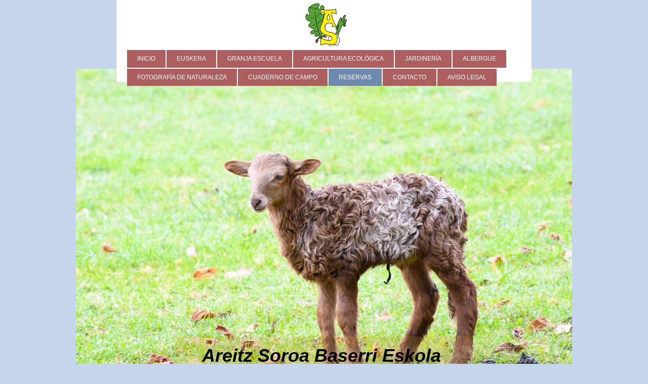

--- FILE ---
content_type: text/html; charset=UTF-8
request_url: http://www.areitzsoroa.com/reservas/
body_size: 9843
content:
<!DOCTYPE html>
<html lang="es"  ><head prefix="og: http://ogp.me/ns# fb: http://ogp.me/ns/fb# business: http://ogp.me/ns/business#">
    <meta http-equiv="Content-Type" content="text/html; charset=utf-8"/>
    <meta name="generator" content="IONOS MyWebsite"/>
        
    <link rel="dns-prefetch" href="//cdn.website-start.de/"/>
    <link rel="dns-prefetch" href="//101.mod.mywebsite-editor.com"/>
    <link rel="dns-prefetch" href="https://101.sb.mywebsite-editor.com/"/>
    <link rel="shortcut icon" href="//cdn.website-start.de/favicon.ico"/>
        <title>Areitz Soroa: calendario</title>
    <style type="text/css">@media screen and (max-device-width: 1024px) {.diyw a.switchViewWeb {display: inline !important;}}</style>
    <style type="text/css">@media screen and (min-device-width: 1024px) {
            .mediumScreenDisabled { display:block }
            .smallScreenDisabled { display:block }
        }
        @media screen and (max-device-width: 1024px) { .mediumScreenDisabled { display:none } }
        @media screen and (max-device-width: 568px) { .smallScreenDisabled { display:none } }
                @media screen and (min-width: 1024px) {
            .mobilepreview .mediumScreenDisabled { display:block }
            .mobilepreview .smallScreenDisabled { display:block }
        }
        @media screen and (max-width: 1024px) { .mobilepreview .mediumScreenDisabled { display:none } }
        @media screen and (max-width: 568px) { .mobilepreview .smallScreenDisabled { display:none } }</style>
    <meta name="viewport" content="width=device-width, initial-scale=1, maximum-scale=1, minimal-ui"/>

<meta name="format-detection" content="telephone=no"/>
        <meta name="keywords" content="Areitz Soroa, agricultura ecológica, granja escuela, agricultura sin laboreo, fotografía de la naturaleza,"/>
            <meta name="description" content="Areitz Soroa Baserri eskola. Granja escuela y agricultura ecológica sin laboreo. Aprende haciendo, disfruta aprendiendo. Descubre una agricultura ecológica real que funciona de verdad."/>
            <meta name="robots" content="index,follow"/>
        <link href="//cdn.website-start.de/templates/2121/style.css?1758547156484" rel="stylesheet" type="text/css"/>
    <link href="http://www.areitzsoroa.com/s/style/theming.css?1705939902" rel="stylesheet" type="text/css"/>
    <link href="//cdn.website-start.de/app/cdn/min/group/web.css?1758547156484" rel="stylesheet" type="text/css"/>
<link href="//cdn.website-start.de/app/cdn/min/moduleserver/css/es_ES/common,event_calendar,shoppingbasket?1758547156484" rel="stylesheet" type="text/css"/>
    <link href="//cdn.website-start.de/app/cdn/min/group/mobilenavigation.css?1758547156484" rel="stylesheet" type="text/css"/>
    <link href="https://101.sb.mywebsite-editor.com/app/logstate2-css.php?site=839704890&amp;t=1768839161" rel="stylesheet" type="text/css"/>

<script type="text/javascript">
    /* <![CDATA[ */
var stagingMode = '';
    /* ]]> */
</script>
<script src="https://101.sb.mywebsite-editor.com/app/logstate-js.php?site=839704890&amp;t=1768839161"></script>

    <link href="//cdn.website-start.de/templates/2121/print.css?1758547156484" rel="stylesheet" media="print" type="text/css"/>
    <script type="text/javascript">
    /* <![CDATA[ */
    var systemurl = 'https://101.sb.mywebsite-editor.com/';
    var webPath = '/';
    var proxyName = '';
    var webServerName = 'www.areitzsoroa.com';
    var sslServerUrl = 'https://ssl.1and1.es/www.areitzsoroa.com';
    var nonSslServerUrl = 'http://www.areitzsoroa.com';
    var webserverProtocol = 'http://';
    var nghScriptsUrlPrefix = '//101.mod.mywebsite-editor.com';
    var sessionNamespace = 'DIY_SB';
    var jimdoData = {
        cdnUrl:  '//cdn.website-start.de/',
        messages: {
            lightBox: {
    image : 'Imagen',
    of: 'de'
}

        },
        isTrial: 0,
        pageId: 1701962    };
    var script_basisID = "839704890";

    diy = window.diy || {};
    diy.web = diy.web || {};

        diy.web.jsBaseUrl = "//cdn.website-start.de/s/build/";

    diy.context = diy.context || {};
    diy.context.type = diy.context.type || 'web';
    /* ]]> */
</script>

<script type="text/javascript" src="//cdn.website-start.de/app/cdn/min/group/web.js?1758547156484" crossorigin="anonymous"></script><script type="text/javascript" src="//cdn.website-start.de/s/build/web.bundle.js?1758547156484" crossorigin="anonymous"></script><script type="text/javascript" src="//cdn.website-start.de/app/cdn/min/group/mobilenavigation.js?1758547156484" crossorigin="anonymous"></script><script src="//cdn.website-start.de/app/cdn/min/moduleserver/js/es_ES/common,event_calendar,shoppingbasket?1758547156484"></script>
<script type="text/javascript" src="https://cdn.website-start.de/proxy/apps/otea5i/resource/dependencies/"></script><script type="text/javascript">
                    if (typeof require !== 'undefined') {
                        require.config({
                            waitSeconds : 10,
                            baseUrl : 'https://cdn.website-start.de/proxy/apps/otea5i/js/'
                        });
                    }
                </script><script type="text/javascript" src="//cdn.website-start.de/app/cdn/min/group/pfcsupport.js?1758547156484" crossorigin="anonymous"></script>    <meta property="og:type" content="business.business"/>
    <meta property="og:url" content="http://www.areitzsoroa.com/reservas/"/>
    <meta property="og:title" content="Areitz Soroa: calendario"/>
            <meta property="og:description" content="Areitz Soroa Baserri eskola. Granja escuela y agricultura ecológica sin laboreo. Aprende haciendo, disfruta aprendiendo. Descubre una agricultura ecológica real que funciona de verdad."/>
                <meta property="og:image" content="http://www.areitzsoroa.com/s/misc/logo.jpg?t=1764072939"/>
        <meta property="business:contact_data:country_name" content="España"/>
    
    
    
    
    
    
    
    
</head>


<body class="body   cc-pagemode-default diyfeSidebarLeft diy-market-es_ES" data-pageid="1701962" id="page-1701962">
    
    <div class="diyw">
        <div class="diyweb diywebClark">
	<div class="diywebLiveArea diywebGoFull">
		
<nav id="diyfeMobileNav" class="diyfeCA diyfeCA2" role="navigation">
    <a title="Abrir/cerrar la navegación">Abrir/cerrar la navegación</a>
    <ul class="mainNav1"><li class=" hasSubNavigation"><a data-page-id="1743226" href="http://www.areitzsoroa.com/" class=" level_1"><span>Inicio</span></a></li><li class=" hasSubNavigation"><a data-page-id="1748376" href="http://www.areitzsoroa.com/euskera/" class=" level_1"><span>Euskera</span></a><span class="diyfeDropDownSubOpener">&nbsp;</span><div class="diyfeDropDownSubList diyfeCA diyfeCA3"><ul class="mainNav2"><li class=" hasSubNavigation"><a data-page-id="1748956" href="http://www.areitzsoroa.com/euskera/baserri-eskola/" class=" level_2"><span>Baserri Eskola</span></a><span class="diyfeDropDownSubOpener">&nbsp;</span><div class="diyfeDropDownSubList diyfeCA diyfeCA3"><ul class="mainNav3"><li class=" hasSubNavigation"><a data-page-id="1784919" href="http://www.areitzsoroa.com/euskera/baserri-eskola/erreserbak/" class=" level_3"><span>Erreserbak</span></a></li><li class=" hasSubNavigation"><a data-page-id="1748957" href="http://www.areitzsoroa.com/euskera/baserri-eskola/baserri-ekologikoa/" class=" level_3"><span>Baserri ekologikoa</span></a></li><li class=" hasSubNavigation"><a data-page-id="1748958" href="http://www.areitzsoroa.com/euskera/baserri-eskola/ibilbide-ekologikoak/" class=" level_3"><span>Ibilbide ekologikoak</span></a></li><li class=" hasSubNavigation"><a data-page-id="1748959" href="http://www.areitzsoroa.com/euskera/baserri-eskola/baratza-ekologikoa/" class=" level_3"><span>Baratza ekologikoa</span></a></li><li class=" hasSubNavigation"><a data-page-id="1748960" href="http://www.areitzsoroa.com/euskera/baserri-eskola/ingurugiro-ekintzak/" class=" level_3"><span>Ingurugiro ekintzak</span></a></li><li class=" hasSubNavigation"><a data-page-id="1748961" href="http://www.areitzsoroa.com/euskera/baserri-eskola/ikastresnak/" class=" level_3"><span>Ikastresnak</span></a></li><li class=" hasSubNavigation"><a data-page-id="1748966" href="http://www.areitzsoroa.com/euskera/baserri-eskola/argazkiak/" class=" level_3"><span>Argazkiak</span></a></li><li class=" hasSubNavigation"><a data-page-id="1748967" href="http://www.areitzsoroa.com/euskera/baserri-eskola/bideoak/" class=" level_3"><span>Bideoak</span></a></li><li class=" hasSubNavigation"><a data-page-id="1748969" href="http://www.areitzsoroa.com/euskera/baserri-eskola/ikastetxerako-baratza-ekologikoak/" class=" level_3"><span>Ikastetxerako baratza ekologikoak</span></a></li><li class=" hasSubNavigation"><a data-page-id="1817430" href="http://www.areitzsoroa.com/euskera/baserri-eskola/baratza-adibideak/" class=" level_3"><span>baratza adibideak</span></a></li></ul></div></li><li class=" hasSubNavigation"><a data-page-id="1748970" href="http://www.areitzsoroa.com/euskera/nekazaritza-ekologikoa/" class=" level_2"><span>Nekazaritza ekologikoa</span></a><span class="diyfeDropDownSubOpener">&nbsp;</span><div class="diyfeDropDownSubList diyfeCA diyfeCA3"><ul class="mainNav3"><li class=" hasSubNavigation"><a data-page-id="1748971" href="http://www.areitzsoroa.com/euskera/nekazaritza-ekologikoa/babesten-metodoa/" class=" level_3"><span>Babesten metodoa</span></a></li><li class=" hasSubNavigation"><a data-page-id="1748975" href="http://www.areitzsoroa.com/euskera/nekazaritza-ekologikoa/aldizkari-digitala/" class=" level_3"><span>Aldizkari digitala</span></a></li><li class=" hasSubNavigation"><a data-page-id="1748976" href="http://www.areitzsoroa.com/euskera/nekazaritza-ekologikoa/baratzan-gaur/" class=" level_3"><span>Baratzan gaur</span></a></li><li class=" hasSubNavigation"><a data-page-id="1781026" href="http://www.areitzsoroa.com/euskera/nekazaritza-ekologikoa/hazi-eta-landareen-salmenta/" class=" level_3"><span>Hazi eta landareen salmenta</span></a></li><li class=" hasSubNavigation"><a data-page-id="1781027" href="http://www.areitzsoroa.com/euskera/nekazaritza-ekologikoa/lanabesen-salmenta/" class=" level_3"><span>Lanabesen salmenta</span></a></li></ul></div></li><li class=" hasSubNavigation"><a data-page-id="1757971" href="http://www.areitzsoroa.com/euskera/aterpea/" class=" level_2"><span>Aterpea</span></a></li><li class=" hasSubNavigation"><a data-page-id="1757972" href="http://www.areitzsoroa.com/euskera/lorezaintza/" class=" level_2"><span>Lorezaintza</span></a></li><li class=" hasSubNavigation"><a data-page-id="1757973" href="http://www.areitzsoroa.com/euskera/naturaren-argazkiak/" class=" level_2"><span>Naturaren argazkiak</span></a><span class="diyfeDropDownSubOpener">&nbsp;</span><div class="diyfeDropDownSubList diyfeCA diyfeCA3"><ul class="mainNav3"><li class=" hasSubNavigation"><a data-page-id="2014619" href="http://www.areitzsoroa.com/euskera/naturaren-argazkiak/narrastiak/" class=" level_3"><span>Narrastiak</span></a></li><li class=" hasSubNavigation"><a data-page-id="1925806" href="http://www.areitzsoroa.com/euskera/naturaren-argazkiak/ugaztunak/" class=" level_3"><span>Ugaztunak</span></a></li><li class=" hasSubNavigation"><a data-page-id="1918766" href="http://www.areitzsoroa.com/euskera/naturaren-argazkiak/lurzoruko-zomorroak/" class=" level_3"><span>Lurzoruko zomorroak</span></a></li><li class=" hasSubNavigation"><a data-page-id="1757980" href="http://www.areitzsoroa.com/euskera/naturaren-argazkiak/hegaztiak/" class=" level_3"><span>Hegaztiak</span></a></li><li class=" hasSubNavigation"><a data-page-id="1757974" href="http://www.areitzsoroa.com/euskera/naturaren-argazkiak/ornogabekoak/" class=" level_3"><span>Ornogabekoak</span></a></li></ul></div></li><li class=" hasSubNavigation"><a data-page-id="1839200" href="http://www.areitzsoroa.com/euskera/baso-kuadernoa/" class=" level_2"><span>Baso kuadernoa</span></a></li><li class=" hasSubNavigation"><a data-page-id="1757985" href="http://www.areitzsoroa.com/euskera/gertaerak/" class=" level_2"><span>Gertaerak</span></a></li><li class=" hasSubNavigation"><a data-page-id="1757987" href="http://www.areitzsoroa.com/euskera/legal-oharrak/" class=" level_2"><span>Legal oharrak</span></a></li></ul></div></li><li class=" hasSubNavigation"><a data-page-id="1703425" href="http://www.areitzsoroa.com/granja-escuela/" class=" level_1"><span>Granja Escuela</span></a><span class="diyfeDropDownSubOpener">&nbsp;</span><div class="diyfeDropDownSubList diyfeCA diyfeCA3"><ul class="mainNav2"><li class=" hasSubNavigation"><a data-page-id="1817434" href="http://www.areitzsoroa.com/granja-escuela/ejemplos-de-huertos-ecologicos/" class=" level_2"><span>Ejemplos de huertos ecologicos</span></a></li><li class=" hasSubNavigation"><a data-page-id="1784920" href="http://www.areitzsoroa.com/granja-escuela/calendario-reservas/" class=" level_2"><span>Calendario reservas</span></a></li><li class=" hasSubNavigation"><a data-page-id="1707426" href="http://www.areitzsoroa.com/granja-escuela/el-caserío-ecológico/" class=" level_2"><span>El caserío ecológico</span></a></li><li class=" hasSubNavigation"><a data-page-id="1708633" href="http://www.areitzsoroa.com/granja-escuela/itinerarios-ambientales/" class=" level_2"><span>Itinerarios ambientales</span></a></li><li class=" hasSubNavigation"><a data-page-id="1707427" href="http://www.areitzsoroa.com/granja-escuela/el-huerto-ecológico/" class=" level_2"><span>El huerto ecológico</span></a></li><li class=" hasSubNavigation"><a data-page-id="1708731" href="http://www.areitzsoroa.com/granja-escuela/talleres-de-medio-ambiente/" class=" level_2"><span>Talleres de medio ambiente</span></a></li><li class=" hasSubNavigation"><a data-page-id="1708736" href="http://www.areitzsoroa.com/granja-escuela/materiales-didácticos/" class=" level_2"><span>Materiales didácticos</span></a></li><li class=" hasSubNavigation"><a data-page-id="1703468" href="http://www.areitzsoroa.com/granja-escuela/fotos/" class=" level_2"><span>Fotos</span></a></li><li class=" hasSubNavigation"><a data-page-id="1703469" href="http://www.areitzsoroa.com/granja-escuela/videos/" class=" level_2"><span>Videos</span></a></li><li class=" hasSubNavigation"><a data-page-id="1703433" href="http://www.areitzsoroa.com/granja-escuela/huertos-escolares-ecológicos/" class=" level_2"><span>Huertos escolares ecológicos</span></a></li></ul></div></li><li class=" hasSubNavigation"><a data-page-id="1703427" href="http://www.areitzsoroa.com/agricultura-ecológica/" class=" level_1"><span>Agricultura ecológica</span></a><span class="diyfeDropDownSubOpener">&nbsp;</span><div class="diyfeDropDownSubList diyfeCA diyfeCA3"><ul class="mainNav2"><li class=" hasSubNavigation"><a data-page-id="1703495" href="http://www.areitzsoroa.com/agricultura-ecológica/hoy-en-la-huerta/" class=" level_2"><span>Hoy en la huerta</span></a><span class="diyfeDropDownSubOpener">&nbsp;</span><div class="diyfeDropDownSubList diyfeCA diyfeCA3"><ul class="mainNav3"><li class=" hasSubNavigation"><a data-page-id="1989783" href="http://www.areitzsoroa.com/agricultura-ecológica/hoy-en-la-huerta/orugas-del-tomate-helicoverpa-armigera/" class=" level_3"><span>•ORUGAS DEL TOMATE: Helicoverpa armigera</span></a></li><li class=" hasSubNavigation"><a data-page-id="1732659" href="http://www.areitzsoroa.com/agricultura-ecológica/hoy-en-la-huerta/vendimia-y-evolución-del-semillero-de-cebolla-roja/" class=" level_3"><span>vendimia y evolución del semillero de cebolla roja</span></a></li><li class=" hasSubNavigation"><a data-page-id="1732658" href="http://www.areitzsoroa.com/agricultura-ecológica/hoy-en-la-huerta/papamoscas-cerrojillo/" class=" level_3"><span>Papamoscas cerrojillo</span></a></li><li class=" hasSubNavigation"><a data-page-id="1823135" href="http://www.areitzsoroa.com/agricultura-ecológica/hoy-en-la-huerta/quitando-invasoras/" class=" level_3"><span>quitando invasoras</span></a></li></ul></div></li><li class=" hasSubNavigation"><a data-page-id="1703496" href="http://www.areitzsoroa.com/agricultura-ecológica/venta-de-semillas-y-planta/" class=" level_2"><span>Venta de semillas y planta</span></a><span class="diyfeDropDownSubOpener">&nbsp;</span><div class="diyfeDropDownSubList diyfeCA diyfeCA3"><ul class="mainNav3"><li class=" hasSubNavigation"><a data-page-id="1853386" href="http://www.areitzsoroa.com/agricultura-ecológica/venta-de-semillas-y-planta/oferta-semilla-y-planta/" class=" level_3"><span>oferta semilla y planta</span></a></li></ul></div></li><li class=" hasSubNavigation"><a data-page-id="1703501" href="http://www.areitzsoroa.com/agricultura-ecológica/venta-de-herramientas/" class=" level_2"><span>Venta de Herramientas</span></a></li><li class=" hasSubNavigation"><a data-page-id="1703502" href="http://www.areitzsoroa.com/agricultura-ecológica/método-babesten-no-laboreo/" class=" level_2"><span>Método Babesten: NO LABOREO</span></a></li><li class=" hasSubNavigation"><a data-page-id="1703500" href="http://www.areitzsoroa.com/agricultura-ecológica/boletín-digital/" class=" level_2"><span>Boletín digital</span></a></li></ul></div></li><li class=" hasSubNavigation"><a data-page-id="1703428" href="http://www.areitzsoroa.com/jardinería/" class=" level_1"><span>Jardinería</span></a></li><li class=" hasSubNavigation"><a data-page-id="1703426" href="http://www.areitzsoroa.com/albergue/" class=" level_1"><span>Albergue</span></a></li><li class=" hasSubNavigation"><a data-page-id="1735755" href="http://www.areitzsoroa.com/fotografía-de-naturaleza/" class=" level_1"><span>Fotografía de naturaleza</span></a><span class="diyfeDropDownSubOpener">&nbsp;</span><div class="diyfeDropDownSubList diyfeCA diyfeCA3"><ul class="mainNav2"><li class=" hasSubNavigation"><a data-page-id="1922948" href="http://www.areitzsoroa.com/fotografía-de-naturaleza/invertebrados-del-suelo/" class=" level_2"><span>Invertebrados del suelo</span></a></li><li class=" hasSubNavigation"><a data-page-id="2014592" href="http://www.areitzsoroa.com/fotografía-de-naturaleza/reptiles/" class=" level_2"><span>Reptiles</span></a></li><li class=" hasSubNavigation"><a data-page-id="1925808" href="http://www.areitzsoroa.com/fotografía-de-naturaleza/mamíferos/" class=" level_2"><span>Mamíferos</span></a></li><li class=" hasSubNavigation"><a data-page-id="1736727" href="http://www.areitzsoroa.com/fotografía-de-naturaleza/artropodos/" class=" level_2"><span>Artropodos</span></a><div class="diyfeDropDownSubList diyfeCA diyfeCA3"><ul class="mainNav3"></ul></div></li><li class=" hasSubNavigation"><a data-page-id="1736728" href="http://www.areitzsoroa.com/fotografía-de-naturaleza/plantas/" class=" level_2"><span>Plantas</span></a></li><li class=" hasSubNavigation"><a data-page-id="1735757" href="http://www.areitzsoroa.com/fotografía-de-naturaleza/aves/" class=" level_2"><span>Aves</span></a></li></ul></div></li><li class=" hasSubNavigation"><a data-page-id="1832486" href="http://www.areitzsoroa.com/cuaderno-de-campo/" class=" level_1"><span>Cuaderno de campo</span></a><div class="diyfeDropDownSubList diyfeCA diyfeCA3"><ul class="mainNav2"></ul></div></li><li class="current hasSubNavigation"><a data-page-id="1701962" href="http://www.areitzsoroa.com/reservas/" class="current level_1"><span>Reservas</span></a></li><li class=" hasSubNavigation"><a data-page-id="1701963" href="http://www.areitzsoroa.com/contacto/" class=" level_1"><span>Contacto</span></a><span class="diyfeDropDownSubOpener">&nbsp;</span><div class="diyfeDropDownSubList diyfeCA diyfeCA3"><ul class="mainNav2"><li class=" hasSubNavigation"><a data-page-id="1701964" href="http://www.areitzsoroa.com/contacto/mapa/" class=" level_2"><span>Mapa</span></a></li></ul></div></li><li class=" hasSubNavigation"><a data-page-id="1701965" href="http://www.areitzsoroa.com/aviso-legal/" class=" level_1"><span>Aviso legal</span></a></li></ul></nav>
	</div>
	<div class="diywebLiveArea diywebGoFull">
		<div class="diywebHeader diyfeCA diyfeCA4">
			<div class="diywebLogo">
				<div class="diyfeGE">
					
    <style type="text/css" media="all">
        /* <![CDATA[ */
                .diyw #website-logo {
            text-align: center !important;
                        padding: 0px 0;
                    }
        
                /* ]]> */
    </style>

    <div id="website-logo">
            <a href="http://www.areitzsoroa.com/"><img class="website-logo-image" width="136" src="http://www.areitzsoroa.com/s/misc/logo.jpg?t=1764072940" alt=""/></a>

            
            </div>


				</div>
			</div>
			<div class="diywebNav diywebNavHorizontal diywebNavMain diywebNav1">
				<div class=" diyfeCA diyfeCA2">
					<div class="diyfeGE">
						<div class="diywebGutter">
							<div class="diywebExpander">
								<div class="webnavigation"><ul id="mainNav1" class="mainNav1"><li class="navTopItemGroup_1"><a data-page-id="1743226" href="http://www.areitzsoroa.com/" class="level_1"><span>Inicio</span></a></li><li class="navTopItemGroup_2"><a data-page-id="1748376" href="http://www.areitzsoroa.com/euskera/" class="level_1"><span>Euskera</span></a></li><li class="navTopItemGroup_3"><a data-page-id="1703425" href="http://www.areitzsoroa.com/granja-escuela/" class="level_1"><span>Granja Escuela</span></a></li><li class="navTopItemGroup_4"><a data-page-id="1703427" href="http://www.areitzsoroa.com/agricultura-ecológica/" class="level_1"><span>Agricultura ecológica</span></a></li><li class="navTopItemGroup_5"><a data-page-id="1703428" href="http://www.areitzsoroa.com/jardinería/" class="level_1"><span>Jardinería</span></a></li><li class="navTopItemGroup_6"><a data-page-id="1703426" href="http://www.areitzsoroa.com/albergue/" class="level_1"><span>Albergue</span></a></li><li class="navTopItemGroup_7"><a data-page-id="1735755" href="http://www.areitzsoroa.com/fotografía-de-naturaleza/" class="level_1"><span>Fotografía de naturaleza</span></a></li><li class="navTopItemGroup_8"><a data-page-id="1832486" href="http://www.areitzsoroa.com/cuaderno-de-campo/" class="level_1"><span>Cuaderno de campo</span></a></li><li class="navTopItemGroup_9"><a data-page-id="1701962" href="http://www.areitzsoroa.com/reservas/" class="current level_1"><span>Reservas</span></a></li><li class="navTopItemGroup_10"><a data-page-id="1701963" href="http://www.areitzsoroa.com/contacto/" class="level_1"><span>Contacto</span></a></li><li class="navTopItemGroup_11"><a data-page-id="1701965" href="http://www.areitzsoroa.com/aviso-legal/" class="level_1"><span>Aviso legal</span></a></li></ul></div>
							</div>
						</div>
					</div>
				</div>
			</div>
		</div>
	</div>
	<div class="diywebEmotionHeader">
		<div class="diyfeGE">
			
<style type="text/css" media="all">
.diyw div#emotion-header {
        max-width: 980px;
        max-height: 636px;
                background: #EEEEEE;
    }

.diyw div#emotion-header-title-bg {
    left: 0%;
    top: 20%;
    width: 59.84%;
    height: 11%;

    background-color: #de9e33;
    opacity: 0.20;
    filter: alpha(opacity = 20);
    }

.diyw div#emotion-header strong#emotion-header-title {
    left: 20%;
    top: 20%;
    color: #000000;
        font: italic bold 36px/120% 'Arial Black', Gadget, sans-serif;
}

.diyw div#emotion-no-bg-container{
    max-height: 636px;
}

.diyw div#emotion-no-bg-container .emotion-no-bg-height {
    margin-top: 64.90%;
}
</style>
<div id="emotion-header" data-action="loadView" data-params="active" data-imagescount="7">
            <img src="http://www.areitzsoroa.com/s/img/emotionheader.jpg?1485284551.980px.636px" id="emotion-header-img" alt=""/>
            
        <div id="ehSlideshowPlaceholder">
            <div id="ehSlideShow">
                <div class="slide-container">
                                        <div style="background-color: #EEEEEE">
                            <img src="http://www.areitzsoroa.com/s/img/emotionheader.jpg?1485284551.980px.636px" alt=""/>
                        </div>
                                    </div>
            </div>
        </div>


        <script type="text/javascript">
        //<![CDATA[
                diy.module.emotionHeader.slideShow.init({ slides: [{"url":"http:\/\/www.areitzsoroa.com\/s\/img\/emotionheader.jpg?1485284551.980px.636px","image_alt":"","bgColor":"#EEEEEE"},{"url":"http:\/\/www.areitzsoroa.com\/s\/img\/emotionheader_1.jpg?1485284551.980px.636px","image_alt":"","bgColor":"#EEEEEE"},{"url":"http:\/\/www.areitzsoroa.com\/s\/img\/emotionheader_2.jpg?1485284551.980px.636px","image_alt":"","bgColor":"#EEEEEE"},{"url":"http:\/\/www.areitzsoroa.com\/s\/img\/emotionheader_3.jpg?1485284551.980px.636px","image_alt":"","bgColor":"#EEEEEE"},{"url":"http:\/\/www.areitzsoroa.com\/s\/img\/emotionheader_4.jpg?1485284551.980px.636px","image_alt":"","bgColor":"#EEEEEE"},{"url":"http:\/\/www.areitzsoroa.com\/s\/img\/emotionheader_5.jpg?1485284551.980px.636px","image_alt":"","bgColor":"#EEEEEE"},{"url":"http:\/\/www.areitzsoroa.com\/s\/img\/emotionheader_6.jpg?1485284551.980px.636px","image_alt":"","bgColor":"#EEEEEE"}] });
        //]]>
        </script>

    
    
                  	<div id="emotion-header-title-bg"></div>
    
            <strong id="emotion-header-title" style="text-align: left">Areitz Soroa Baserri Eskola</strong>
                    <div class="notranslate">
                <svg xmlns="http://www.w3.org/2000/svg" version="1.1" id="emotion-header-title-svg" viewBox="0 0 980 636" preserveAspectRatio="xMinYMin meet"><text style="font-family:'Arial Black', Gadget, sans-serif;font-size:36px;font-style:italic;font-weight:bold;fill:#000000;line-height:1.2em;"><tspan x="0" style="text-anchor: start" dy="0.95em">Areitz Soroa Baserri Eskola</tspan></text></svg>
            </div>
            
    
    <script type="text/javascript">
    //<![CDATA[
    (function ($) {
        function enableSvgTitle() {
                        var titleSvg = $('svg#emotion-header-title-svg'),
                titleHtml = $('#emotion-header-title'),
                emoWidthAbs = 980,
                emoHeightAbs = 636,
                offsetParent,
                titlePosition,
                svgBoxWidth,
                svgBoxHeight;

                        if (titleSvg.length && titleHtml.length) {
                offsetParent = titleHtml.offsetParent();
                titlePosition = titleHtml.position();
                svgBoxWidth = titleHtml.width();
                svgBoxHeight = titleHtml.height();

                                titleSvg.get(0).setAttribute('viewBox', '0 0 ' + svgBoxWidth + ' ' + svgBoxHeight);
                titleSvg.css({
                   left: Math.roundTo(100 * titlePosition.left / offsetParent.width(), 3) + '%',
                   top: Math.roundTo(100 * titlePosition.top / offsetParent.height(), 3) + '%',
                   width: Math.roundTo(100 * svgBoxWidth / emoWidthAbs, 3) + '%',
                   height: Math.roundTo(100 * svgBoxHeight / emoHeightAbs, 3) + '%'
                });

                titleHtml.css('visibility','hidden');
                titleSvg.css('visibility','visible');
            }
        }

        
            var posFunc = function($, overrideSize) {
                var elems = [], containerWidth, containerHeight;
                                    elems.push({
                        selector: '#emotion-header-title',
                        overrideSize: true,
                        horPos: 49,
                        vertPos: 92.05                    });
                    lastTitleWidth = $('#emotion-header-title').width();
                                                elems.push({
                    selector: '#emotion-header-title-bg',
                    horPos: 50.01,
                    vertPos: 93.69                });
                                
                containerWidth = parseInt('980');
                containerHeight = parseInt('636');

                for (var i = 0; i < elems.length; ++i) {
                    var el = elems[i],
                        $el = $(el.selector),
                        pos = {
                            left: el.horPos,
                            top: el.vertPos
                        };
                    if (!$el.length) continue;
                    var anchorPos = $el.anchorPosition();
                    anchorPos.$container = $('#emotion-header');

                    if (overrideSize === true || el.overrideSize === true) {
                        anchorPos.setContainerSize(containerWidth, containerHeight);
                    } else {
                        anchorPos.setContainerSize(null, null);
                    }

                    var pxPos = anchorPos.fromAnchorPosition(pos),
                        pcPos = anchorPos.toPercentPosition(pxPos);

                    var elPos = {};
                    if (!isNaN(parseFloat(pcPos.top)) && isFinite(pcPos.top)) {
                        elPos.top = pcPos.top + '%';
                    }
                    if (!isNaN(parseFloat(pcPos.left)) && isFinite(pcPos.left)) {
                        elPos.left = pcPos.left + '%';
                    }
                    $el.css(elPos);
                }

                // switch to svg title
                enableSvgTitle();
            };

                        var $emotionImg = jQuery('#emotion-header-img');
            if ($emotionImg.length > 0) {
                // first position the element based on stored size
                posFunc(jQuery, true);

                // trigger reposition using the real size when the element is loaded
                var ehLoadEvTriggered = false;
                $emotionImg.one('load', function(){
                    posFunc(jQuery);
                    ehLoadEvTriggered = true;
                                        diy.module.emotionHeader.slideShow.start();
                                    }).each(function() {
                                        if(this.complete || typeof this.complete === 'undefined') {
                        jQuery(this).load();
                    }
                });

                                noLoadTriggeredTimeoutId = setTimeout(function() {
                    if (!ehLoadEvTriggered) {
                        posFunc(jQuery);
                    }
                    window.clearTimeout(noLoadTriggeredTimeoutId)
                }, 5000);//after 5 seconds
            } else {
                jQuery(function(){
                    posFunc(jQuery);
                });
            }

                        if (jQuery.isBrowser && jQuery.isBrowser.ie8) {
                var longTitleRepositionCalls = 0;
                longTitleRepositionInterval = setInterval(function() {
                    if (lastTitleWidth > 0 && lastTitleWidth != jQuery('#emotion-header-title').width()) {
                        posFunc(jQuery);
                    }
                    longTitleRepositionCalls++;
                    // try this for 5 seconds
                    if (longTitleRepositionCalls === 5) {
                        window.clearInterval(longTitleRepositionInterval);
                    }
                }, 1000);//each 1 second
            }

            }(jQuery));
    //]]>
    </script>

    </div>

		</div>
	</div>
	<div class="diywebLiveArea">
		<div class="diyfeCA diyfeCA3 diywebSubNavWrapper">
			<div class="diywebNav diywebNavSub1">
				<div class="webnavigation"></div>
			</div>
			<div class="diywebNav diywebNavSub2">
				<div class="webnavigation"></div>
			</div>
		</div>
		<div class="diywebContent">
			<div class="diyfeGridGroup diyfeCA diyfeCA1">
				<div class="diywebMain diyfeGE">
					<div class="diywebGutter">
						
        <div id="content_area">
        	<div id="content_start"></div>
        	
        
        <div id="matrix_1739276" class="sortable-matrix" data-matrixId="1739276"><div class="n module-type-header diyfeLiveArea "> <h1><span class="diyfeDecoration">RESERVAS / ERRESERBAK</span></h1> </div><div class="n module-type-spacer diyfeLiveArea "> <div class="the-spacer id13152750" style="height: 60px;">
</div>
 </div><div class="n module-type-header diyfeLiveArea "> <h2><span class="diyfeDecoration"><span class="diyfeDecoration"><span class="diyfeDecoration">Reservas</span></span></span></h2> </div><div class="n module-type-remoteModule-event-calendar diyfeLiveArea ">             <div id="modul_14467708_content"><div class="event-calendar">

  <div class="clearover">
    <ul class="tabnav">
      <li><a class="tab-retracted">Lista</a></li>
      <li><a class="tab-extended">Vista detallada</a></li>
      <li><a class="tab-weekly">Semana</a></li>
      <li><a class="tab-monthly">Mes</a></li>
    </ul>
  </div>

  <div class="evtcal-list-view">
    <div class="note"><div class="loading">Se está procediendo a cargar los datos...</div></div>
  </div>

  <div class="evtcal-legend">
  </div>
</div>

</div><script>/* <![CDATA[ */var __NGHModuleInstanceData14467708 = __NGHModuleInstanceData14467708 || {};__NGHModuleInstanceData14467708.server = 'http://101.mod.mywebsite-editor.com';__NGHModuleInstanceData14467708.data_web = {"config":{"id":7784,"instance_id":7784,"height":430,"maxAgeDays":20,"listviewHorizonDays":60,"lastEditorTimeZone":2,"defaultcolor":"#C0C0C0","colorCodes":[{"color":"#fd040a","id":1,"desc":"ocupado \/ beteta"},{"color":"#02fd02","id":2,"desc":"libre"}],"layout":"monthly","creation_date":"2014-07-04 20:03:02","owner_id":"839704890","status":"active"},"events":[]};var m = mm[14467708] = new EventCalendar(14467708,7784,'event_calendar');if (m.initView_main != null) m.initView_main();/* ]]> */</script>
         </div><div class="n module-type-text diyfeLiveArea "> <p>&lt;&lt; Nuevo campo para texto &gt;&gt;</p> </div></div>
        
        
        </div>
					</div>
				</div>
				<div class="diywebSecondary diyfeCA diyfeCA0 diyfeGE">
					<div class="diywebSidebar">
						<div class="diywebGutter">
							<div id="matrix_1739269" class="sortable-matrix" data-matrixId="1739269"><div class="n module-type-imageSubtitle diyfeLiveArea "> <div class="clearover imageSubtitle" id="imageSubtitle-22443658">
    <div class="align-container align-left" style="max-width: 150px">
        <a class="imagewrapper" href="https://www.flickr.com/photos/126282984@N05/" target="_blank">
            <img id="image_49268989" src="http://www.areitzsoroa.com/s/cc_images/cache_49268989.png?t=1443370049" alt="" style="max-width: 150px; height:auto"/>
        </a>

        
    </div>

</div>

<script type="text/javascript">
//<![CDATA[
jQuery(function($) {
    var $target = $('#imageSubtitle-22443658');

    if ($.fn.swipebox && Modernizr.touch) {
        $target
            .find('a[rel*="lightbox"]')
            .addClass('swipebox')
            .swipebox();
    } else {
        $target.tinyLightbox({
            item: 'a[rel*="lightbox"]',
            cycle: false,
            hideNavigation: true
        });
    }
});
//]]>
</script>
 </div><div class="n module-type-imageSubtitle diyfeLiveArea "> <div class="clearover imageSubtitle" id="imageSubtitle-22154837">
    <div class="align-container align-left" style="max-width: 134px">
        <a class="imagewrapper" href="https://twitter.com/areitzsoroa" target="_blank">
            <img id="image_48495252" src="http://www.areitzsoroa.com/s/cc_images/cache_48495252.png?t=1441116557" alt="" style="max-width: 134px; height:auto"/>
        </a>

        
    </div>

</div>

<script type="text/javascript">
//<![CDATA[
jQuery(function($) {
    var $target = $('#imageSubtitle-22154837');

    if ($.fn.swipebox && Modernizr.touch) {
        $target
            .find('a[rel*="lightbox"]')
            .addClass('swipebox')
            .swipebox();
    } else {
        $target.tinyLightbox({
            item: 'a[rel*="lightbox"]',
            cycle: false,
            hideNavigation: true
        });
    }
});
//]]>
</script>
 </div><div class="n module-type-imageSubtitle diyfeLiveArea "> <div class="clearover imageSubtitle" id="imageSubtitle-13479650">
    <div class="align-container align-left" style="max-width: 120px">
        <a class="imagewrapper" href="http://www.youtube.com/user/areitzsoroa" target="_blank">
            <img id="image_38349397" src="http://www.areitzsoroa.com/s/cc_images/cache_38349397.jpg?t=1419180339" alt="" style="max-width: 120px; height:auto"/>
        </a>

        
    </div>

</div>

<script type="text/javascript">
//<![CDATA[
jQuery(function($) {
    var $target = $('#imageSubtitle-13479650');

    if ($.fn.swipebox && Modernizr.touch) {
        $target
            .find('a[rel*="lightbox"]')
            .addClass('swipebox')
            .swipebox();
    } else {
        $target.tinyLightbox({
            item: 'a[rel*="lightbox"]',
            cycle: false,
            hideNavigation: true
        });
    }
});
//]]>
</script>
 </div><div class="n module-type-imageSubtitle diyfeLiveArea "> <div class="clearover imageSubtitle" id="imageSubtitle-16827746">
    <div class="align-container align-left" style="max-width: 120px">
        <a class="imagewrapper" href="http://www.areitzsoroa.com/agricultura-ecológica/hoy-en-la-huerta/vídeos-vimeo/" title="NUEVOS VIDEOS!         BIDEO BERRIAK !!">
            <img id="image_38901896" src="http://www.areitzsoroa.com/s/cc_images/cache_38901896.jpg?t=1420573755" alt="" style="max-width: 120px; height:auto"/>
        </a>

                <span class="caption">NUEVOS VIDEOS!         BIDEO BERRIAK !!</span>
        
    </div>

</div>

<script type="text/javascript">
//<![CDATA[
jQuery(function($) {
    var $target = $('#imageSubtitle-16827746');

    if ($.fn.swipebox && Modernizr.touch) {
        $target
            .find('a[rel*="lightbox"]')
            .addClass('swipebox')
            .swipebox();
    } else {
        $target.tinyLightbox({
            item: 'a[rel*="lightbox"]',
            cycle: false,
            hideNavigation: true
        });
    }
});
//]]>
</script>
 </div><div class="n module-type-text diyfeLiveArea "> <p><em><a href="http://www.areitzsoroa.com/agricultura-ecológica/hoy-en-la-huerta/vídeos-vimeo/" target="_self"><span style="color:#f905fb;">Interesgarriak diren bideo batzuk</span></a></em></p>
<p><em><a href="http://www.areitzsoroa.com/agricultura-ecológica/hoy-en-la-huerta/vídeos-vimeo/" target="_self"><span style="color:#f905fb;">Algunos vídeos interesantes</span></a></em></p> </div><div class="n module-type-imageSubtitle diyfeLiveArea "> <div class="clearover imageSubtitle" id="imageSubtitle-16937785">
    <div class="align-container align-left" style="max-width: 186px">
        <a class="imagewrapper" href="https://youtu.be/Aihc_7i-AIw" target="_blank">
            <img id="image_52009494" src="http://www.areitzsoroa.com/s/cc_images/cache_52009494.jpg?t=1451575421" alt="organic, labranza cero, agricultura ecológica, agricultura sin laboreo, areitz soroa" style="max-width: 186px; height:auto"/>
        </a>

        
    </div>

</div>

<script type="text/javascript">
//<![CDATA[
jQuery(function($) {
    var $target = $('#imageSubtitle-16937785');

    if ($.fn.swipebox && Modernizr.touch) {
        $target
            .find('a[rel*="lightbox"]')
            .addClass('swipebox')
            .swipebox();
    } else {
        $target.tinyLightbox({
            item: 'a[rel*="lightbox"]',
            cycle: false,
            hideNavigation: true
        });
    }
});
//]]>
</script>
 </div><div class="n module-type-text diyfeLiveArea "> <p style="text-align: center;"><a href="https://youtu.be/Aihc_7i-AIw" target="_blank"><span style="color: rgb(201, 5, 9);"><strong><em>Nuevo vídeo: cualidades de la Nepeta como planta auxiliar
en el huerto.</em></strong></span></a></p>
<p style="text-align: center;"> </p> </div><div class="n module-type-imageSubtitle diyfeLiveArea "> <div class="clearover imageSubtitle" id="imageSubtitle-18899934">
    <div class="align-container align-left" style="max-width: 300px">
        <a class="imagewrapper" href="http://www.areitzsoroa.com/s/cc_images/teaserbox_41543002.jpg?t=1424721814" rel="lightbox[18899934]">
            <img id="image_41543002" src="http://www.areitzsoroa.com/s/cc_images/cache_41543002.jpg?t=1424721814" alt="" style="max-width: 300px; height:auto"/>
        </a>

        
    </div>

</div>

<script type="text/javascript">
//<![CDATA[
jQuery(function($) {
    var $target = $('#imageSubtitle-18899934');

    if ($.fn.swipebox && Modernizr.touch) {
        $target
            .find('a[rel*="lightbox"]')
            .addClass('swipebox')
            .swipebox();
    } else {
        $target.tinyLightbox({
            item: 'a[rel*="lightbox"]',
            cycle: false,
            hideNavigation: true
        });
    }
});
//]]>
</script>
 </div><div class="n module-type-text diyfeLiveArea "> <p><a href="http://www.areitzsoroa.com/euskera/naturaren-argazkiak/lurzoruko-zomorroak/" target="_self">Lurzoruko zomorroak ezagutzen.</a></p> </div><div class="n module-type-text diyfeLiveArea "> <p><a href="http://www.areitzsoroa.com/fotografía-de-naturaleza/invertebrados-del-suelo/" target="_self">Descubre los bichos del suelo.</a></p> </div><div class="n module-type-imageSubtitle diyfeLiveArea "> <div class="clearover imageSubtitle imageFitWidth" id="imageSubtitle-16689752">
    <div class="align-container align-center" style="max-width: 194px">
        <a class="imagewrapper" href="http://www.areitzsoroa.com/agricultura-ecológica/hoy-en-la-huerta/diciembre/">
            <img id="image_57235334" src="http://www.areitzsoroa.com/s/cc_images/cache_57235334.jpg?t=1480529594" alt="" style="max-width: 194px; height:auto"/>
        </a>

        
    </div>

</div>

<script type="text/javascript">
//<![CDATA[
jQuery(function($) {
    var $target = $('#imageSubtitle-16689752');

    if ($.fn.swipebox && Modernizr.touch) {
        $target
            .find('a[rel*="lightbox"]')
            .addClass('swipebox')
            .swipebox();
    } else {
        $target.tinyLightbox({
            item: 'a[rel*="lightbox"]',
            cycle: false,
            hideNavigation: true
        });
    }
});
//]]>
</script>
 </div><div class="n module-type-text diyfeLiveArea "> <p><a href="http://www.areitzsoroa.com/euskera/nekazaritza-ekologikoa/2015-abendua/" target="_self"><font color="#037A04"><b><i>Baratzan gaur:</i></b></font></a> <a href="http://www.areitzsoroa.com/euskera/nekazaritza-ekologikoa/2015-abendua/" target="_self"></a><a href="http://www.areitzsoroa.com/euskera/nekazaritza-ekologikoa/2015-abendua/" target="_self"><span style="color: rgb(3, 122, 4);">ABENDUA</span></a></p> </div><div class="n module-type-text diyfeLiveArea "> <p><a href="http://www.areitzsoroa.com/agricultura-ecológica/hoy-en-la-huerta/diciembre/" target="_self"><span style="color: rgb(2, 184, 4);">Hoy en la huerta: labores de DICIEMBRE</span></a></p> </div><div class="n module-type-imageSubtitle diyfeLiveArea "> <div class="clearover imageSubtitle" id="imageSubtitle-17163323">
    <div class="align-container align-center" style="max-width: 180px">
        <a class="imagewrapper" href="http://www.areitzsoroa.com/fotografía-de-naturaleza/aves-de-galdames/">
            <img id="image_49370563" src="http://www.areitzsoroa.com/s/cc_images/cache_49370563.jpg?t=1443641643" alt="" style="max-width: 180px; height:auto"/>
        </a>

        
    </div>

</div>

<script type="text/javascript">
//<![CDATA[
jQuery(function($) {
    var $target = $('#imageSubtitle-17163323');

    if ($.fn.swipebox && Modernizr.touch) {
        $target
            .find('a[rel*="lightbox"]')
            .addClass('swipebox')
            .swipebox();
    } else {
        $target.tinyLightbox({
            item: 'a[rel*="lightbox"]',
            cycle: false,
            hideNavigation: true
        });
    }
});
//]]>
</script>
 </div><div class="n module-type-text diyfeLiveArea "> <p><a href="http://www.areitzsoroa.com/euskera/naturaren-argazkiak/galdamesekoak/" target="_self">Asteko hegaztia:</a> <em><a href="http://www.areitzsoroa.com/euskera/naturaren-argazkiak/galdamesekoak/" target="_self">z</a></em><a href="http://www.areitzsoroa.com/euskera/naturaren-argazkiak/galdamesekoak/" target="_self"><em>ein da gaurkoa?
Asmatzen baduzu opari bat bidaltzen dizugu.</em></a></p> </div><div class="n module-type-text diyfeLiveArea "> <p><em><a href="http://www.areitzsoroa.com/fotografía-de-naturaleza/aves-de-galdames/" target="_self">Aves, fotografía de la semana: ¿</a></em><a href="http://www.areitzsoroa.com/fotografía-de-naturaleza/aves-de-galdames/" target="_self"><em>quien es el de hoy?. Si lo sabes, envianos un mail con
la respuesta y te enviamos un regalo!!</em></a></p> </div><div class="n module-type-imageSubtitle diyfeLiveArea "> <div class="clearover imageSubtitle" id="imageSubtitle-22701962">
    <div class="align-container align-left" style="max-width: 266px">
        <a class="imagewrapper" href="http://www.areitzsoroa.com/euskera/naturaren-argazkiak/ornogabekoak/">
            <img id="image_49937800" src="http://www.areitzsoroa.com/s/cc_images/cache_49937800.jpg?t=1445367458" alt="" style="max-width: 266px; height:auto"/>
        </a>

        
    </div>

</div>

<script type="text/javascript">
//<![CDATA[
jQuery(function($) {
    var $target = $('#imageSubtitle-22701962');

    if ($.fn.swipebox && Modernizr.touch) {
        $target
            .find('a[rel*="lightbox"]')
            .addClass('swipebox')
            .swipebox();
    } else {
        $target.tinyLightbox({
            item: 'a[rel*="lightbox"]',
            cycle: false,
            hideNavigation: true
        });
    }
});
//]]>
</script>
 </div><div class="n module-type-text diyfeLiveArea "> <p><a href="http://www.areitzsoroa.com/euskera/naturaren-argazkiak/ornogabekoak/" target="_self"><strong><em>Asteko zomorroa:</em></strong></a> <a href="http://www.areitzsoroa.com/euskera/naturaren-argazkiak/ornogabekoak/" target="_self"><strong><em>Calliteara pudibunda</em></strong></a></p> </div><div class="n module-type-text diyfeLiveArea "> <p><a href="http://www.areitzsoroa.com/fotografía-de-naturaleza/artropodos/" target="_self"><strong><em>Bichos, fotografía de la semana: Calliteara pudibunda.</em></strong></a></p> </div><div class="n module-type-imageSubtitle diyfeLiveArea "> <div class="clearover imageSubtitle" id="imageSubtitle-15775221">
    <div class="align-container align-center" style="max-width: 300px">
        <a class="imagewrapper" href="http://topsemillas.blogspot.com.es/" target="_blank">
            <img id="image_36718831" src="http://www.areitzsoroa.com/s/cc_images/cache_36718831.jpg?t=1414340466" alt="" style="max-width: 300px; height:auto"/>
        </a>

        
    </div>

</div>

<script type="text/javascript">
//<![CDATA[
jQuery(function($) {
    var $target = $('#imageSubtitle-15775221');

    if ($.fn.swipebox && Modernizr.touch) {
        $target
            .find('a[rel*="lightbox"]')
            .addClass('swipebox')
            .swipebox();
    } else {
        $target.tinyLightbox({
            item: 'a[rel*="lightbox"]',
            cycle: false,
            hideNavigation: true
        });
    }
});
//]]>
</script>
 </div><div class="n module-type-text diyfeLiveArea "> <p><a href="http://topsemillas.blogspot.com.es/2015/08/eupatoria-eupatorium-cannabinum.html" target="_blank"><span style="color: rgb(253, 4, 10);"><em><strong>Nuevo: Semillas de
eupatoria</strong></em></span></a></p> </div><div class="n module-type-imageSubtitle diyfeLiveArea "> <div class="clearover imageSubtitle imageFitWidth" id="imageSubtitle-15362732">
    <div class="align-container align-center" style="max-width: 300px">
        <a class="imagewrapper" href="http://www.areitzsoroa.com/fotografía-de-naturaleza/artropodos/avispa-asiática/" title="¡NOVEDADES!     TODO SOBRE LA  AVISPA ASIÁTICA.">
            <img id="image_35652509" src="http://www.areitzsoroa.com/s/cc_images/cache_35652509.jpg?t=1479365550" alt="" style="max-width: 300px; height:auto"/>
        </a>

                <span class="caption">¡NOVEDADES!     TODO SOBRE LA  AVISPA ASIÁTICA.</span>
        
    </div>

</div>

<script type="text/javascript">
//<![CDATA[
jQuery(function($) {
    var $target = $('#imageSubtitle-15362732');

    if ($.fn.swipebox && Modernizr.touch) {
        $target
            .find('a[rel*="lightbox"]')
            .addClass('swipebox')
            .swipebox();
    } else {
        $target.tinyLightbox({
            item: 'a[rel*="lightbox"]',
            cycle: false,
            hideNavigation: true
        });
    }
});
//]]>
</script>
 </div><div class="n module-type-text diyfeLiveArea "> <p><span lang="EN-GB" xml:lang="EN-GB"></span></p> </div><div class="n module-type-imageSubtitle diyfeLiveArea "> <div class="clearover imageSubtitle" id="imageSubtitle-13480279">
    <div class="align-container align-left" style="max-width: 228px">
        <a class="imagewrapper" href="http://areitzsoroa.blogspot.com.es/" target="_blank">
            <img id="image_36718667" src="http://www.areitzsoroa.com/s/cc_images/cache_36718667.jpg?t=1414340253" alt="" style="max-width: 228px; height:auto"/>
        </a>

        
    </div>

</div>

<script type="text/javascript">
//<![CDATA[
jQuery(function($) {
    var $target = $('#imageSubtitle-13480279');

    if ($.fn.swipebox && Modernizr.touch) {
        $target
            .find('a[rel*="lightbox"]')
            .addClass('swipebox')
            .swipebox();
    } else {
        $target.tinyLightbox({
            item: 'a[rel*="lightbox"]',
            cycle: false,
            hideNavigation: true
        });
    }
});
//]]>
</script>
 </div><div class="n module-type-imageSubtitle diyfeLiveArea "> <div class="clearover imageSubtitle" id="imageSubtitle-13480039">
    <div class="align-container align-left" style="max-width: 266px">
        <a class="imagewrapper" href="http://www.areitzsoroa.com/reservas/">
            <img id="image_30337168" src="http://www.areitzsoroa.com/s/cc_images/cache_30337168.jpg?t=1398621700" alt="" style="max-width: 266px; height:auto"/>
        </a>

        
    </div>

</div>

<script type="text/javascript">
//<![CDATA[
jQuery(function($) {
    var $target = $('#imageSubtitle-13480039');

    if ($.fn.swipebox && Modernizr.touch) {
        $target
            .find('a[rel*="lightbox"]')
            .addClass('swipebox')
            .swipebox();
    } else {
        $target.tinyLightbox({
            item: 'a[rel*="lightbox"]',
            cycle: false,
            hideNavigation: true
        });
    }
});
//]]>
</script>
 </div></div>
						</div>
					</div>
					<!-- .diywebSidebar -->
				</div>
				<!-- .diywebSecondary -->
			</div>
			<!-- .diyfeGridGroup -->
		</div>
		<!-- .diywebContent -->
		<div class="diywebFooter">
			<div class="diyfeGE diyfeCA diyfeCA4">
				<div class="diywebGutter">
					<div id="contentfooter">
    <div class="leftrow">
                        <a rel="nofollow" href="javascript:window.print();">
                    <img class="inline" height="14" width="18" src="//cdn.website-start.de/s/img/cc/printer.gif" alt=""/>
                    Versión para imprimir                </a> <span class="footer-separator">|</span>
                <a href="http://www.areitzsoroa.com/sitemap/">Mapa del sitio</a>
                        <br/> © Ion Y Roberto Colino SC , Areitz Soroa
            </div>
    <script type="text/javascript">
        window.diy.ux.Captcha.locales = {
            generateNewCode: 'Generar nuevo código',
            enterCode: 'Introduce el código.'
        };
        window.diy.ux.Cap2.locales = {
            generateNewCode: 'Generar nuevo código',
            enterCode: 'Introduce el código.'
        };
    </script>
    <div class="rightrow">
                    <span class="loggedout">
                <a rel="nofollow" id="login" href="https://login.1and1-editor.com/839704890/www.areitzsoroa.com/es?pageId=1701962">
                    Iniciar sesión                </a>
            </span>
                <p><a class="diyw switchViewWeb" href="javascript:switchView('desktop');">Vista Web</a><a class="diyw switchViewMobile" href="javascript:switchView('mobile');">Vista Móvil</a></p>
                <span class="loggedin">
            <a rel="nofollow" id="logout" href="https://101.sb.mywebsite-editor.com/app/cms/logout.php">Cerrar sesión</a> <span class="footer-separator">|</span>
            <a rel="nofollow" id="edit" href="https://101.sb.mywebsite-editor.com/app/839704890/1701962/">Editar página</a>
        </span>
    </div>
</div>
            <div id="loginbox" class="hidden">
                <script type="text/javascript">
                    /* <![CDATA[ */
                    function forgotpw_popup() {
                        var url = 'https://contrasena.1and1.es/xml/request/RequestStart';
                        fenster = window.open(url, "fenster1", "width=600,height=400,status=yes,scrollbars=yes,resizable=yes");
                        // IE8 doesn't return the window reference instantly or at all.
                        // It may appear the call failed and fenster is null
                        if (fenster && fenster.focus) {
                            fenster.focus();
                        }
                    }
                    /* ]]> */
                </script>
                                <img class="logo" src="//cdn.website-start.de/s/img/logo.gif" alt="IONOS" title="IONOS"/>

                <div id="loginboxOuter"></div>
            </div>
        

				</div>
			</div>
		</div>
		<!-- .diywebFooter -->
	</div>
</div>
<!-- .diyweb -->
    </div>

    
    </body>


<!-- rendered at Tue, 25 Nov 2025 13:15:40 +0100 -->
</html>


--- FILE ---
content_type: text/css; charset=utf-8
request_url: http://cdn.website-start.de/app/cdn/min/moduleserver/css/es_ES/common,event_calendar,shoppingbasket?1758547156484
body_size: 4431
content:
.apsinth-blocker{position:fixed;width:100%;height:100%;left:0;top:0;border:0;}* html .apsinth-blocker{position:absolute;}
.apsinth-blocker-visible{background-color:#CCC;}.apsinth-dialog{background-color:#f5f7f7!important;position:absolute;color:#666;font-size:11px;border:2px solid gray;padding:5px 10px;text-align:left!important;font-family:Verdana,Arial;font-size:11px;letter-spacing:normal;line-height:15px;}
.apsinth-dialog p{background-color:#f5f7f7!important;color:#666;}.apsinth-dialog-clean{padding:0!important;border:none!important;}
.apsinth-dialog h1{color:#666;text-align:left!important;font-family:Verdana,Arial;font-size:18px;letter-spacing:normal;line-height:22px;font-weight:bold;}
.flash_upload,.selectTemplateLayer{background:url(/mod/common/files/img/1und1_header_bg_left.png) no-repeat 0 0 #f5f7f7;color:#666;font-size:11px;border:2px solid gray;border-bottom:none;padding:5px 10px;}
html .new-feed-settings *{font-family:Verdana,Arial;font-size:11px;letter-spacing:normal;line-height:15px;color:#666;}
.flash_upload .dialog-title,.selectTemplateLayer .dialog-title{background:url(/mod/common/files/img/1und1_header_bg_middle.png) repeat-x 6px 0;color:#434343;font-weight:bold;font-size:12px;font-family:Verdana,Arial;letter-spacing:normal;line-height:15px;margin:-5px -5px 10px;}
.new-feed-settings .dialog-title div,.flash_upload .dialog-title div,.selectTemplateLayer .dialog-title div{background:url(/mod/common/files/img/1und1_header_bg_right.png) no-repeat right 0;padding:5px 4px 7px;margin-right:-5px;}
.apsinth-dialog .error-hint{position:absolute;top:0;left:0;border-bottom:1px solid #622;background:#FCC url(/mod/common/files/img/error16.png) no-repeat 3px 3px;padding:4px 5px 0 25px;height:18px;}
.apsinth-dialog .error-label{background:url(/mod/common/files/img/error16.png) no-repeat top right;padding-right:20px;}
.apsinth-dialog a.ccclose{display:block;float:right;height:16px;color:black!important;border-bottom:1px solid transparent!important;font-family:Verdana,Geneva,Arial,Helvetica,sans-serif;font-size:10px;font-weight:normal;padding:1px 18px 1px 4px;text-decoration:none;margin:2px;background:url(/mod/common/files/img/close.gif) no-repeat 100% 4px!important;cursor:pointer;}
.apsinth-dialog a.ccclose:hover{color:#333!important;border-bottom:1px solid gray!important;background-color:white!important;background-position:100% -18px;}
.apsinth-dialog a.ccclose:active{background-color:#C9E9FA;}.button .innerbutton a.ccclose{background:none!important;border:none!important;padding:0!important;font-size:11px!important;font-weight:bold!important;height:20px!important;line-height:20px!important;margin:0!important;}
.apsinth-message-dialog .error-msg{background:url(/mod/common/files/img/error16.png) no-repeat;padding-left:25px;padding-bottom:5px;}
.apsinth-colorselector .colorbox,.apsinth-colorselector .colorvalue{height:18px;border:1px solid #9EA0A2;}
.apsinth-colorselector .colorbox{width:18px;float:left;cursor:pointer;}.apsinth-colorselector .colorvalue{text-transform:uppercase;width:65px;margin-left:10px;padding:0;text-align:center;}
* html .apsinth-colorpicker .ccclose{white-space:nowrap;}*:first-child+html .apsinth-colorpicker{width:195px;}
ul.tabnav{padding-left:10px!important;height:22px!important;background:url(/mod/common/files/img/tab_bottom.gif) repeat-x bottom!important;margin:3px 0 5px!important;}
ul.tabnav li{display:inline!important;list-style-type:none!important;margin:0!important;padding:0!important;}
ul.tabnav a,ul.tabnav a:visited{float:left;background-color:#FFF;font:bold 10px/20px Verdana,Geneva,Arial,Helvetica,sans-serif;margin-right:4px;border:1px solid #ccc;text-decoration:none;color:#666!important;padding:0 10px;}
ul.tabnav a.tabimg,ul.tabnav a.tabimg:visited,ul.tabnav a.tabtext,ul.tabnav a.tabtext:visited{background-position:4px 50%;background-repeat:no-repeat;padding:0 10px 0 24px;}
ul.tabnav a.tabimg{background-image:url(/mod/common/files/img/tab_image.gif);}ul.tabnav a.tabtext{background-image:url(/mod/common/files/img/tab_document.gif);}
ul.tabnav a:active{border-bottom:1px solid #fff;background-color:#0099E1!important;color:#FFF!important;text-decoration:none;outline:none;}
ul.tabnav a:focus{-moz-outline-style:none;}ul.tabnav a:hover{background-color:#C9E9FA;}.apsinth-uploadbar{background:url(/mod/common/files/img/timeline.gif) center center no-repeat;}
.apsinth-error{color:red;border:1px solid red;}.apsinth-clear{clear:both;}#ui-datepicker16-div{margin:0;padding:0;border:0;outline:0;line-height:1.3;text-decoration:none;font-size:100%;list-style:none;font-family:Verdana,Arial,sans-serif;background:#fff url(/mod/common/files/lib/datepicker/css/smoothness/images/ffffff_40x100_textures_01_flat_75.png) 0 0 repeat-x;font-size:1.1em;border:4px solid #aaa;width:15.5em;padding:2.5em .5em .5em .5em;position:relative;}
#ui-datepicker16-div{z-index:100002;display:none;font-size:12.8px;}#ui-datepicker16-div .cancel-date{margin-top:3px;}
#ui-datepicker16-div .ui-datepicker-inline{float:left;display:block;}#ui-datepicker16-div .ui-datepicker-control{display:none;}
#ui-datepicker16-div .ui-datepicker-current{display:none;}#ui-datepicker16-div .ui-datepicker-next,#ui-datepicker16-div .ui-datepicker-prev{position:absolute;left:.5em;top:.5em;background:#e6e6e6 url(/mod/common/files/lib/datepicker/css/smoothness/images/e6e6e6_40x100_textures_02_glass_75.png) 0 50% repeat-x;}
#ui-datepicker16-div .ui-datepicker-next{left:14.6em;}#ui-datepicker16-div .ui-datepicker-next:hover,#ui-datepicker16-div .ui-datepicker-prev:hover{background:#dadada url(/mod/common/files/lib/datepicker/css/smoothness/images/dadada_40x100_textures_02_glass_75.png) 0 50% repeat-x;}
#ui-datepicker16-div .ui-datepicker-next a,#ui-datepicker16-div .ui-datepicker-prev a{text-indent:-999999px;width:1.3em;height:1.4em;display:block;font-size:1em;background:url(/mod/common/files/lib/datepicker/css/smoothness/images/888888_7x7_arrow_left.gif) 50% 50% no-repeat;border:1px solid #d3d3d3;cursor:pointer;}
#ui-datepicker16-div .ui-datepicker-next a{background:url(/mod/common/files/lib/datepicker/css/smoothness/images/888888_7x7_arrow_right.gif) 50% 50% no-repeat;}
#ui-datepicker16-div .ui-datepicker-prev a:hover{background:url(/mod/common/files/lib/datepicker/css/smoothness/images/454545_7x7_arrow_left.gif) 50% 50% no-repeat;}
#ui-datepicker16-div .ui-datepicker-next a:hover{background:url(/mod/common/files/lib/datepicker/css/smoothness/images/454545_7x7_arrow_right.gif) 50% 50% no-repeat;}
#ui-datepicker16-div .ui-datepicker-prev a:active{background:url(/mod/common/files/lib/datepicker/css/smoothness/images/454545_7x7_arrow_left.gif) 50% 50% no-repeat;}
#ui-datepicker16-div .ui-datepicker-next a:active{background:url(/mod/common/files/lib/datepicker/css/smoothness/images/454545_7x7_arrow_right.gif) 50% 50% no-repeat;}
#ui-datepicker16-div .ui-datepicker-header select{border:1px solid #d3d3d3;color:#555;background:#e6e6e6;font-size:1em;line-height:1.4em;position:absolute;top:.5em;margin:0!important;}
#ui-datepicker16-div .ui-datepicker-header option:focus,#ui-datepicker16-div .ui-datepicker-header option:hover{background:#dadada;}
#ui-datepicker16-div .ui-datepicker-header select.ui-datepicker-new-month{width:7em;left:2.2em;}#ui-datepicker16-div .ui-datepicker-header select.ui-datepicker-new-year{width:5em;left:9.4em;}
#ui-datepicker16-div table.ui-datepicker td.ui-datepicker-days-cell a{width:18px;}#ui-datepicker16-div table.ui-datepicker td.ui-datepicker-today a{border:1px dashed #aaa;}
#ui-datepicker16-div table.ui-datepicker td.ui-datepicker-current-day a{border:1px solid #aaa;background:#dcdcdc;}
#ui-datepicker16-div table.ui-datepicker{width:15.5em;text-align:right;}#ui-datepicker16-div table.ui-datepicker td a{font-size:12px;padding:2px 6px 2px 2px;display:block;color:#555;background:#e6e6e6 url(/mod/common/files/lib/datepicker/css/smoothness/images/e6e6e6_40x100_textures_02_glass_75.png) 0 50% repeat-x;cursor:pointer;border:1px solid #fff;}
#ui-datepicker16-div table.ui-datepicker td a:hover{border:1px solid #999;color:#212121;background:#dadada url(/mod/common/files/lib/datepicker/css/smoothness/images/dadada_40x100_textures_02_glass_75.png) 0 50% repeat-x;}
#ui-datepicker16-div table.ui-datepicker td a:active{border:1px solid #aaa;color:#212121;background:#fff url(/mod/common/files/lib/datepicker/css/smoothness/images/ffffff_40x100_textures_02_glass_65.png) 0 50% repeat-x;}
#ui-datepicker16-div table.ui-datepicker .ui-datepicker-title-row td{padding:.3em 0;text-align:center;font-size:.9em;color:#222;text-transform:uppercase;}
#ui-datepicker16-div table.ui-datepicker .ui-datepicker-title-row td a{color:#222;}.ui-datepicker-cover{display:none;display:block;position:absolute;z-index:-1;filter:mask();top:-4px;left:-4px;width:193px;height:200px;}.event-calendar{cursor:default;}* html .event-calendar{zoom:1;}.event-calendar .colorbox,.evtcal-week-view .event-canvas .event{border:1px solid gray;}
.event-calendar .colorbox,.evtcal-legend .colorbox{float:left;width:6px;height:6px;margin-top:4px;}* html .event-calendar .colorbox,* html .evtcal-legend .colorbox{left:0;}
* html .event-calendar .date{zoom:1;}.evtcal-clear{clear:both;}* html .event-calendar .config-body{zoom:1;}
.evtcal-list-view{overflow-y:auto;border-top:1px solid #999;border-bottom:1px solid #999;background-color:white;height:150px;max-width:650px;}
.evtcal-list-view,.evtcal-list-view p{color:#000!important;}.event-calendar.evtcal-event-dlg.apsinth-dialog p{color:#666;}
.evtcal-list-view .note{font-style:italic;text-align:center;padding:30px 0;}.evtcal-list-view .loading{display:inline;padding:1px 0 10px 20px;background:url(/mod/event_calendar/files/img/loading-16x16-cc.gif) no-repeat;}
.evtcal-list-view .loading-failed{display:inline;padding:1px 0 10px 20px;background:url(/mod/event_calendar/files/img/error16.png) no-repeat;}
.evtcal-list-view .month-title{color:#888;font-size:17px;font-weight:bold;margin:25px 0 10px 5px;}* html .evtcal-list-view .month-title{zoom:1;}
.evtcal-list-view .current-month{color:black;}.evtcal-list-view .list-item{border-bottom:1px solid #D3D3D3;padding:0 2px 4px 2px;margin:0 3px 4px 8px;}
* html .event-calendar .list-item{zoom:1;}.event-calendar .list-item .item-content{margin:0 15px 0 13px;}
.event-calendar .list-item .date{font-size:10px;color:#222;margin-bottom:3px;}.event-calendar .list-item .title{display:block;overflow:hidden;font-weight:bold;color:inherit;white-space:nowrap;text-overflow:ellipsis;}
.event-calendar .list-item .detail-text{margin-top:3px;overflow:hidden;}.event-calendar .list-item .detail-text p{background-color:inherit;}
.event-calendar .list-item .msg{font-style:italic;color:#888;}.event-calendar .evtcal-list-img{float:left;margin:5px 10px 5px 0;cursor:pointer;}
.event-calendar .list-item .detail-text ul{list-style-position:inside!important;}.event-calendar .list-item .detail-text ol{list-style-position:inside!important;}
.evtcal-legend{display:none;border-left:1px solid gray;border-right:1px solid gray;border-bottom:1px solid gray;background-color:#DDD;padding:2px;}
* html .evtcal-legend{zoom:1;vertical-align:middle;}.evtcal-legend .legend-item{float:left;position:relative;margin-left:8px;margin-right:10px;}
.evtcal-legend .legend-item .desc{margin-left:13px;font-size:11px;font-style:italic;color:#505050!important;}
.evtcal-month-view-box{position:relative;border-bottom:1px solid #999;background-color:white;color:#666;}
.evtcal-month-view-box *{color:#666;}.diyw .evtcal-month-view-box td{color:#666;}.evtcal-month-view{width:100%;}
.evtcal-month-view h1{display:inline;font-size:18px!important;border:0!important;color:#666!important;}
.evtcal-month-view tr td{line-height:100%;font-size:12px;text-align:center;font-weight:normal;}.evtcal-month-view tr.title td{padding:3px 6px;text-align:left;}
.evtcal-month-view .btn{float:right;color:black;cursor:pointer;padding:2px 0 4px 20px;margin:2px 15px 0 0;}
.evtcal-month-view .btn:hover{color:blue;}.evtcal-month-view .prev-month{background:url(/mod/event_calendar/files/img/btn-left.png) no-repeat;}
.evtcal-month-view .prev-month:hover{background:url(/mod/event_calendar/files/img/btn-left_over.png) no-repeat;}
.evtcal-month-view .next-month{background:url(/mod/event_calendar/files/img/btn-right.png) no-repeat;}
.evtcal-month-view .next-month:hover{background:url(/mod/event_calendar/files/img/btn-right_over.png) no-repeat;}
.evtcal-month-view td.dayname-spacer{border-right:1px solid #878787;}.evtcal-month-view td.dayname{background-color:#eaeaea;border-top:1px solid #878787;border-bottom:1px solid #999;border-right:1px solid #999;color:#666!important;font-size:14px;font-weight:bold;vertical-align:middle;height:30px;}
.evtcal-month-view tr.week{border-top:1px solid #969696;}.evtcal-month-view tr.week td{width:12.5%;vertical-align:top;height:51px;}
.evtcal-month-view tr.week td.weekname{border-right:1px solid #878787;font-style:italic;vertical-align:middle;}
.evtcal-month-view td.weekname a{cursor:pointer;}.evtcal-month-view td.day{border-bottom:1px solid #999;border-right:1px solid #999;padding-top:5px;}
.evtcal-month-view td.weekend{background-color:#EAEAEA;}.evtcal-month-view td.other-month{background-color:#dfdfdf;color:#666!important;}
.evtcal-month-view td.other-month-weekend{background-color:#d5d5d5;color:#666!important;}.evtcal-month-view td.today{border:1px solid #666;border-bottom:2px solid #666;border-right:2px solid #666;padding-top:4px;}
.evtcal-month-view tr.week:hover td{background-color:#ffffc5;cursor:pointer;}.evtcal-month-view tr.week:hover tr.week td.weekname{color:black!important;}
.evtcal-month-view tr.week:hover td.weekend,.evtcal-month-view tr.week:hover td.other-month{background-color:#dfdfac;}
.evtcal-month-view tr.week:hover td.other-month-weekend{background-color:#d5d5a5;}.event-calendar .eventGrid{position:absolute;}
.event-calendar .eventLine{position:absolute;border-style:solid;cursor:pointer;}.event-calendar .eventLine:hover{border-color:#000;}
.evtcal-week-view{border:1px solid #808080;cursor:default;background-color:white;color:#666;padding-bottom:2px;}
.evtcal-week-view .btn-right{float:right;font-size:11px;font-weight:normal;}.evtcal-week-view .btn,.evtcal-week-view .btn-right{cursor:pointer;}
.evtcal-week-view .btn:hover,.evtcal-week-view .btn-right:hover{color:blue;}.evtcal-week-view .show-in-dlg{background:url(/mod/event_calendar/files/img/ico_calendar.png) no-repeat;padding:0 0 3px 24px;line-height:15px;}
.evtcal-week-view .show-in-dlg:hover{background:url(/mod/event_calendar/files/img/ico_calendar_over.png) no-repeat;}
.evtcal-week-view .go-to-week{background:url(/mod/event_calendar/files/img/ico_calendar.png) no-repeat;padding:0 0 3px 24px;margin-left:15px;line-height:15px;}
.evtcal-week-view .go-to-week:hover{background:url(/mod/event_calendar/files/img/ico_calendar_over.png) no-repeat;}
.evtcal-week-view .title{background-color:#dfdfdf;border-bottom:1px solid #808080;font-size:13px;font-weight:bold;text-align:center;padding:5px;}
.evtcal-week-view .prev-week{background:url(/mod/event_calendar/files/img/btn-left.png) no-repeat;padding:0 5px 4px 25px;}
.evtcal-week-view .prev-week:hover{background:url(/mod/event_calendar/files/img/btn-left_over.png) no-repeat;}
.evtcal-week-view .next-week{background:url(/mod/event_calendar/files/img/btn-right.png) no-repeat top right;padding:0 25px 4px 5px;}
.evtcal-week-view .next-week:hover{background:url(/mod/event_calendar/files/img/btn-right_over.png) no-repeat top right;}
.evtcal-week-view .dayname-spacer{float:left;border-right:1px solid #c0c0c0;}.evtcal-week-view .daynames .dayname-spacer{height:19px;}
.evtcal-week-view .dayname{float:left;background-color:#eaeaea;border:1px solid #c0c0c0;border-left:none;border-top:none;font-size:11px;font-family:Arial,sans;font-weight:normal;text-align:center;padding-top:2px;height:16px;}
.evtcal-week-view .multi-event-scroller{overflow-y:scroll;position:relative;}.evtcal-week-view .multi-event-bg .dayname-spacer{height:100%;}
.evtcal-week-view .multi-event-bg .day{float:left;border-right:1px solid #c0c0c0;height:100%;}.evtcal-week-view .multi-event-bg .day-weekend{background-color:#f3f3f3;}
.evtcal-week-view .slider{background-color:#c0c0c0;font-size:2px;height:4px;cursor:s-resize;}.evtcal-slider-blocker{position:fixed;width:100%;height:100%;left:0;top:0;z-index:300001;cursor:s-resize;}
.evtcal-week-view .single-event-scroller{overflow-y:scroll;position:relative;}.evtcal-week-view .single-event-bg .daytime-col{float:left;border-right:1px solid #c0c0c0;}
.evtcal-week-view .single-event-bg .daytime-col div{padding-right:2px;text-align:right;font-size:12px;}
.evtcal-week-view .single-event-bg .day-column{float:left;border-right:1px solid #c0c0c0;background-image:url(/mod/event_calendar/files/img/week-view-day-bg.png);}
.evtcal-week-view .single-event-bg .day-column-weekend{background-image:url(/mod/event_calendar/files/img/week-view-day-weekend-bg.png);}
.evtcal-week-view .event-canvas{position:absolute;left:0;top:0;}.evtcal-week-view .event-canvas .event{position:absolute;padding:2px;font-size:10px;line-height:100%;overflow:hidden;}
.evtcal-week-view .event-canvas .event:hover{border-color:black;}.evtcal-detail-layer{position:absolute;border:1px solid #555;background-color:white;padding:2px;font-size:10px;line-height:100%;max-width:450px;color:#000;}
.evtcal-detail-layer p{color:#000;}* html .evtcal-detail-layer{width:450px;}.evtcal-event-dlg .list-item{overflow-y:auto;max-height:250px;margin:10px 0;}
* html .evtcal-event-dlg .list-item{height:250px;}.evtcal-edit-dlg .dialog-title{margin:0 5px 10px;}
.evtcal-error-layer{position:absolute;z-index:200;max-width:250px;border:1px solid #622;background-color:#FCC;padding:0 4px;font-size:10px;}
* html .evtcal-error-layer{width:250px;}.evtcal-image-dlg .title{font-weight:bold;padding:5px 0;max-width:800px;overflow:hidden;}
body.facebookTab div.event-calendar div.evtcal-week-view div.show-in-dlg{display:none;}#shoppingBasket .input{width:180px;}#shoppingBasketTable .th,#shoppingBasketTable .td{padding-left:10px;line-height:140%;font-size:10px;}
#shoppingBasketTable{width:100%;text-align:left;border-style:hidden;border-width:0;}#shoppingBasketTable .horLine{border-bottom:1px solid #000;padding:0;margin:0;}
#shoppingBasketTable th{text-align:left;padding-left:10px;font-size:10px;}#shoppingBasketTable td{padding:5px 0 5px 10px;}
#shoppingBasketTable tfoot td{text-align:right;}#shoppingBasketTable .artNameTitle{min-width:145px;width:145px;}
#shoppingBasket .h1{font-size:14px;font-weight:bold;}#shoppingBasketTable .img{width:45px;padding-left:0;}
#shoppingBasketTable .alRight{text-align:right;}#shoppingBasketTable .zeroWidth{width:0;}.count{font-size:10px;}
.price{font-weight:600;white-space:nowrap;}#shoppingBasketForm .error_icon{background:url(/mod/shoppingbasket/files/img/error16.png) no-repeat 3px 3px;padding:10px;margin-left:8px;cursor:pointer;overflow:visible;position:absolute;}
#shoppingBasketForm .error_popup{background:#FCC;padding:5px;border:1px solid #622;margin:-10px 0 0 20px;white-space:nowrap;position:absolute;z-index:9999;}
#shoppingBasketForm .pointer{cursor:pointer;}#shoppingBasketForm .link{text-decoration:underline;}#shoppingBasketForm #submit{margin-top:20px;width:160px;height:26px;line-height:21px;background:url(/mod/shoppingbasket/files/img/sb_button.png) no-repeat;color:#fff!important;display:block;border-radius:3px;text-decoration:none;text-align:center;font-size:13px;}
a.continueShopping{margin-top:5px;margin-bottom:10px;width:155px;height:26px;line-height:21px;background:url(/mod/shoppingbasket/files/img/sb_button.png) no-repeat;color:#fff!important;display:block;border-radius:3px;text-decoration:none;text-align:center;font-size:13px;}
#shoppingBasketForm td label{margin-right:5px;padding:6px 0;white-space:nowrap;}#shoppingBasketForm td label.vertical{display:block;clear:both;padding:0;}
#shoppingBasketForm td .str{width:130px;}#shoppingBasketForm td .nr{width:40px;}#shoppingBasketForm .required{font-weight:600;}
#payment-label{vertical-align:top;}#shoppingBasketForm #inv_sal-label+td label,#shoppingBasketForm #del_sal-label+td label,#shoppingBasketForm #payment-label+td label,#shoppingBasketForm #del_addr-label label,#shoppingBasketForm #terms_accept-label label{clear:both;float:none;font-weight:normal;}
#shoppingBasketForm #form-label label{font-size:12px;float:none;clear:both;}#shoppingBasketForm #payment-label+td,#shoppingBasketForm #terms-label+td{min-width:400px;}
#shoppingBasketDialogs{width:500px;}#shoppingBasket .error-hint{top:0;left:0;border-bottom:1px solid #622;background:#FCC url(/mod/shoppingbasket/files/img/error16.png) no-repeat 3px 3px;padding:4px 5px 0 25px;margin:0;display:none;}
#shoppingBasket .hide{margin-bottom:20px;}#shoppingBasketDialogs .terms-dialog .dlg-text,#shoppingBasketDialogs .ack-dialog .dlg-text{height:250px;overflow:auto;margin-bottom:10px;padding-right:10px;visibility:visible;}
#shoppingBasketDialogs .ack-dialog a{color:#777;text-decoration:underline;}.terms-dialog,.ack-dialog{visibility:hidden;display:none;}
.ack-dialog p{color:black;}.artPriceSingle{width:100px;}.artPriceComplete{width:120px;}.paymentMethodContainer{display:block;position:relative;}
.paymentMethodContainer .error_icon{top:5px;left:187px;}#taxContainerRow{line-height:1px;height:1px;}
.taxContainer{left:-20px;padding:5px;float:right;position:relative;display:none;width:130px;background-color:#FFF;border:1px solid #000;z-index:9998;}
.taxContainer td{color:#000!important;}.taxContainer img#city_good,.taxContainer img#state_good,.taxContainer img#zip_good{display:none;border:none;width:16px;height:16px;}